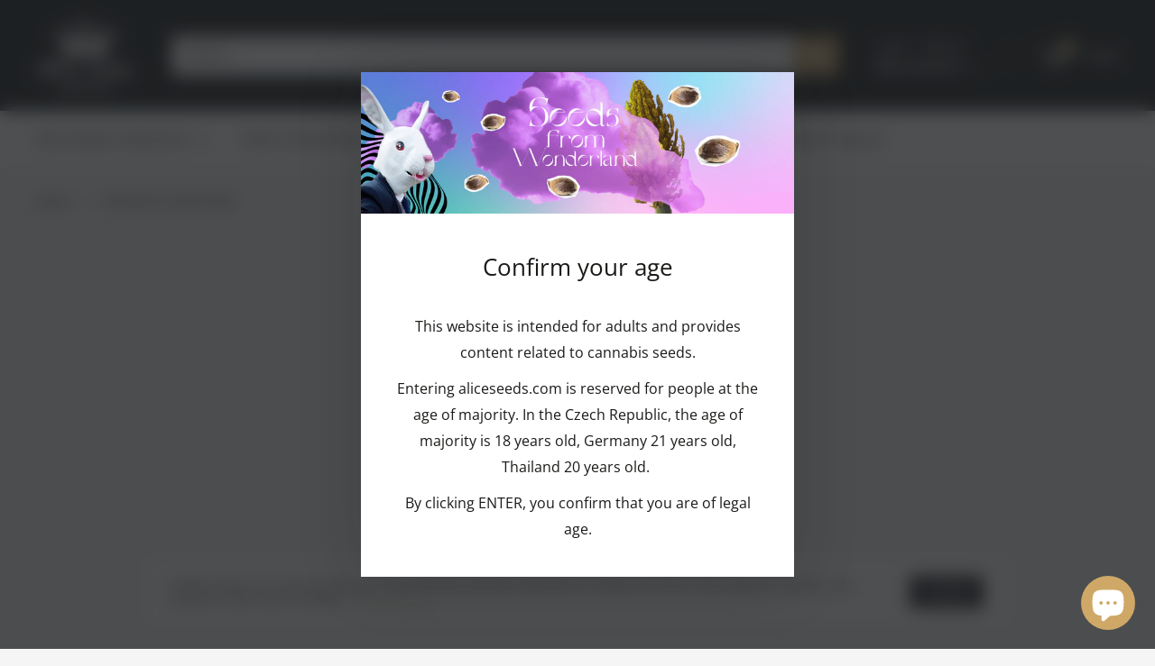

--- FILE ---
content_type: text/javascript
request_url: https://aliceseeds.com/cdn/shop/t/12/assets/custom.js?v=102476495355921946141685088968
body_size: -694
content:
//# sourceMappingURL=/cdn/shop/t/12/assets/custom.js.map?v=102476495355921946141685088968


--- FILE ---
content_type: image/svg+xml
request_url: https://cdn.shopify.com/s/files/1/0695/1524/7883/files/logo-menu_110x@2x.svg?v=1676591677
body_size: 5898
content:
<svg xmlns="http://www.w3.org/2000/svg" viewBox="0 0 133.97 101.33"><defs><style>.cls-1{fill:#fff;}</style></defs><g id="Layer_2" data-name="Layer 2"><g id="Layer_2-2" data-name="Layer 2"><path class="cls-1" d="M25.09,70.85l-.39.86A16.11,16.11,0,0,1,22.27,75L21,76.38a6.52,6.52,0,0,0-.9-.61,17,17,0,0,1-2.27-1.24,1.83,1.83,0,0,1-.51-.92l-1.26-5L14,69.16l1.18,4.62c-.31.4-.55.69-.72.9-.49.38-1.2,1-2.15,1.78a7.32,7.32,0,0,0-1.84,2.3,5.81,5.81,0,0,0-.39,1,2.51,2.51,0,0,0-.71-1.06,4.92,4.92,0,0,0-3.21-.55,12.43,12.43,0,0,0-2.11.32,5,5,0,0,0-3,1.91A1.85,1.85,0,0,0,.61,81.9a1.78,1.78,0,0,0,1,1.07c1.3.7,3.55.64,6.77-.17l1.07-.3a12.16,12.16,0,0,0,2-.74,6.1,6.1,0,0,0,2.43-2,5.3,5.3,0,0,0,.63-1.88h.37a4.4,4.4,0,0,1-.19,1.26,4.84,4.84,0,0,1-1,1.79,10,10,0,0,1-5.52,3.25A9.53,9.53,0,0,1,2.29,84,4.58,4.58,0,0,1,.71,83a2.79,2.79,0,0,1-.6-1.19c-.43-1.68.43-3.35,2.57-5a14.19,14.19,0,0,1,2.14-1.28c.46-.24,1-.47,1.51-.7L7,74.55a.65.65,0,0,0,.34-.27,1.67,1.67,0,0,0,.16-1.35l-1.2-4.72a2,2,0,0,1,.42-1.68,17.75,17.75,0,0,1,3-2.76c-.27.07-.55.13-.83.18a6.14,6.14,0,0,1-3.06-.11,2.89,2.89,0,0,1-2.21-2.07A2.1,2.1,0,0,1,4,59.93a1,1,0,0,0,0,.58.78.78,0,0,0,.63.56A3.05,3.05,0,0,0,6,61l2.15-.55c3.24-.82,5.67-1.06,7.31-.72a5,5,0,0,1,4.08,4l1.79,7a3.25,3.25,0,0,0,.24.57,3.66,3.66,0,0,0,2.07,1.23,9.35,9.35,0,0,0,1-1.81ZM14.71,73.67,12.09,63.34l-1.28.16a1.42,1.42,0,0,0-.55,1.27l1.38,5.44a2,2,0,0,1-.09,1.39,11.2,11.2,0,0,1-3.16,2.7c.58,0,1,0,1.25,0a9.73,9.73,0,0,1,3.41,1.05A6.58,6.58,0,0,0,14.71,73.67Zm.78-7.28-.41-1.63a2.59,2.59,0,0,0-.41-1,2.38,2.38,0,0,0-2.12-.51l.91,3.61Z"/><path class="cls-1" d="M31.74,57.13a1.15,1.15,0,0,1-.33,1,1.9,1.9,0,0,1-1.13.58,1.77,1.77,0,0,1-1.21-.2,1.18,1.18,0,0,1-.62-.84,1.12,1.12,0,0,1,.48-1.09,7.26,7.26,0,0,1,.75-.49,4.17,4.17,0,0,0-.91-.05,1.31,1.31,0,0,0-.63.34,1.89,1.89,0,0,0-.43,1.85l2,12.2c.14.85.78,1.48,1.93,1.9l1-1,.3.18a4.58,4.58,0,0,1-.64.73c-.54.38-1.28,1-2.23,1.74a9.77,9.77,0,0,0-.88,1.1,7.61,7.61,0,0,0-1.09-.57,4.33,4.33,0,0,1-1.92-1.62c-.24.32-.69.84-1.37,1.57l-.29-.18c.45-.49.75-.83.92-1a2.68,2.68,0,0,0,.5-1.17,1.32,1.32,0,0,0,0-.38L24,60.22a3.27,3.27,0,0,1,0-1.37,3.75,3.75,0,0,1,1.55-2,6.45,6.45,0,0,1,2.67-1.07,4,4,0,0,1,2.76.43A1.44,1.44,0,0,1,31.74,57.13Z"/><path class="cls-1" d="M40.37,70.54A3.41,3.41,0,0,1,40,71s-.57.5-1.6,1.38A7.49,7.49,0,0,0,37.14,74a2.87,2.87,0,0,0-.7-.49c-.25-.11-.61-.31-1.08-.57a2.83,2.83,0,0,1-1.18-2.14l-.8-6.43a2.18,2.18,0,0,0-.38-.81,3,3,0,0,0-.88-.57l-1,1-.25-.17a17.17,17.17,0,0,1,2.13-2,8,8,0,0,0,1.76-1.73c.12.11.32.26.59.47.64.45,1,.71,1.08.79a3,3,0,0,1,.78,1l1.17-1.22.25.17c-.08.08-.27.3-.58.66a3.49,3.49,0,0,0-.66,1,2.81,2.81,0,0,0,0,1.15L38,69.55a4,4,0,0,0,.35,1,3.41,3.41,0,0,0,.86.8l.87-1ZM36.74,57.4a1.37,1.37,0,0,1-.45,1.16,2.28,2.28,0,0,1-1.37.63,2.2,2.2,0,0,1-1.46-.28,1.33,1.33,0,0,1-.25-2.21,2.32,2.32,0,0,1,2.8-.35A1.42,1.42,0,0,1,36.74,57.4Z"/><path class="cls-1" d="M49.52,59.08A2.43,2.43,0,0,1,49.21,61a3.5,3.5,0,0,1-2.74,1.75,2.8,2.8,0,0,1-.83-.08,5,5,0,0,1-1.58-.9l.44,5.47a2.54,2.54,0,0,0,.63,1.63,13.69,13.69,0,0,0,2.38,1.52,12.72,12.72,0,0,0,1.88-1.55l.27.18-.51.58a9.89,9.89,0,0,1-1.54,1.14c-.86.57-1.39.93-1.62,1.11a6.2,6.2,0,0,0-1.3,1.38A6.7,6.7,0,0,0,43.15,72a13.2,13.2,0,0,1-1.58-1.28,5.43,5.43,0,0,1-1.07-3.14l-.11-1.32c0-.23,0-.47,0-.71a4.19,4.19,0,0,1,.14-1.14,3.49,3.49,0,0,1,1-1.61,22.28,22.28,0,0,1,2.37-1.62,14.9,14.9,0,0,0,2.83-2.28c.09.35.14.55.14.58a1.22,1.22,0,0,0,.68.66,1.5,1.5,0,0,0,.73.12,1.24,1.24,0,0,0,.83-.37.74.74,0,0,0,.19-.48.43.43,0,0,0-.09-.22Z"/><path class="cls-1" d="M59.34,62a3.51,3.51,0,0,1-.56,1.9,14.65,14.65,0,0,1-4.42,3.9,2.69,2.69,0,0,0,.14.43,5.62,5.62,0,0,0,2.69,2.1,12.21,12.21,0,0,0,1.92-1.39l.27.22c-.41.37-.71.64-.93.8-.62.38-1.52,1-2.72,1.72a16.15,16.15,0,0,0-1.37,1,6.81,6.81,0,0,0-1.06-.69,13.41,13.41,0,0,1-1.72-1.26,4.45,4.45,0,0,1-1.28-3l-.09-2.57a4.44,4.44,0,0,1,.27-1.79A6.11,6.11,0,0,1,52.92,61c.54-.31,1.32-.79,2.34-1.45a16.47,16.47,0,0,0,1.41-1.12,8.7,8.7,0,0,0,.74.69C58.66,60.07,59.31,61,59.34,62Zm-2.71,2.38A4.18,4.18,0,0,0,55,61.53a5,5,0,0,0-.94-.68l.25,6.54.67-.45Q56.72,65.71,56.63,64.33Z"/><path class="cls-1" d="M88.59,68a4.45,4.45,0,0,1-1.34,2.71,8.06,8.06,0,0,1-3.87,2.14,13.84,13.84,0,0,1-4.79.41,9.53,9.53,0,0,1-6.47-2.77l-.86-.94a3.32,3.32,0,0,0-1.07-.75,3.09,3.09,0,0,0-1-.25,2.61,2.61,0,0,0-1.23.2,3.21,3.21,0,0,0-2.23,2.89,2.79,2.79,0,0,0,.14,1.11,3.89,3.89,0,0,0,1.9,2.07,10.67,10.67,0,0,0,3.17,1c.69.12,1.4.22,2.14.28a20,20,0,0,0,4.14,0,9.93,9.93,0,0,0,1.4-.32c.4-.14.81-.3,1.22-.49a5.66,5.66,0,0,0,.76-.45l.28.2c-.3.21-.78.52-1.42.93a11.53,11.53,0,0,1-6.72,1.2q-4.5-.36-6.5-2.85a3.65,3.65,0,0,1-.93-2.68,3.83,3.83,0,0,1,1-2.27,6.81,6.81,0,0,1,2.9-1.81A8.91,8.91,0,0,1,73,67c2.85.23,4.56,1.46,5.15,3.71q.09.42.33,1.2a2.79,2.79,0,0,0,.47.71l.67-8.85a14.16,14.16,0,0,1-3.55.18A6.58,6.58,0,0,1,72,62.45a2.79,2.79,0,0,1-1-2.31,2.64,2.64,0,0,1,.68-1.53c.73-.84,2.16-1.46,4.32-1.85l2.59-.46a13.43,13.43,0,0,0,2.48-.69,4.86,4.86,0,0,0,1.78-1.29,2.93,2.93,0,0,0,1.49,1.86,4.8,4.8,0,0,0,1.6.46,2.69,2.69,0,0,0,2.63-1.22l.31.15a6.29,6.29,0,0,1-.54.7,6.62,6.62,0,0,1-1.17,1,7.26,7.26,0,0,1-4.77,1.38,15.91,15.91,0,0,1-1.9-.38l-.41,5.05A9.48,9.48,0,0,1,83.31,63a7,7,0,0,1,2.25.56,5,5,0,0,1,2.63,2.36A4.11,4.11,0,0,1,88.59,68ZM79.67,63.4l.4-5.32a8.52,8.52,0,0,1-1.86-1.43,2.69,2.69,0,0,0-.68.33,3.89,3.89,0,0,0-1.42,3,3.08,3.08,0,0,0,1.12,2.83,2.8,2.8,0,0,0,1.49.63Zm3.76,5.08A5.86,5.86,0,0,0,82.85,65a3.16,3.16,0,0,0-.82-.93,3.24,3.24,0,0,0-1.09-.53l-.87.13-.72,9.07a1.89,1.89,0,0,0,.77.19,2.3,2.3,0,0,0,1.44-.37,2.06,2.06,0,0,0,.74-.63A6,6,0,0,0,83.43,68.48Z"/><path class="cls-1" d="M99.34,65.45a3.52,3.52,0,0,1-.91,1.76,14.56,14.56,0,0,1-5.09,3,1.86,1.86,0,0,0,.06.45,5.66,5.66,0,0,0,2.24,2.58,12.21,12.21,0,0,0,2.14-1l.22.27a10,10,0,0,1-1,.6l-3,1.17c-.49.2-1,.43-1.53.71a8.21,8.21,0,0,0-.9-.88,13.13,13.13,0,0,1-1.46-1.57,4.43,4.43,0,0,1-.67-3.2l.41-2.54a4.42,4.42,0,0,1,.6-1.71,6.08,6.08,0,0,1,2.85-1.82c.58-.2,1.44-.52,2.57-1a17.76,17.76,0,0,0,1.59-.82,6.83,6.83,0,0,0,.6.81C99,63.48,99.49,64.54,99.34,65.45Zm-3.11,1.82a4.24,4.24,0,0,0-1.09-3.07,6.55,6.55,0,0,0-.79-.85l-1,6.48c.17-.08.42-.19.75-.32C95.39,68.93,96.11,68.18,96.23,67.27Z"/><path class="cls-1" d="M109.13,67.54a3.53,3.53,0,0,1-1,1.72A14.68,14.68,0,0,1,102.9,72a1.62,1.62,0,0,0,0,.45,5.61,5.61,0,0,0,2.1,2.69,12.58,12.58,0,0,0,2.2-.89l.2.28c-.48.26-.84.44-1.08.55q-1,.33-3.06,1a15.13,15.13,0,0,0-1.57.63,7.11,7.11,0,0,0-.86-.93,13.34,13.34,0,0,1-1.37-1.63A4.45,4.45,0,0,1,99,70.91l.54-2.52a4.62,4.62,0,0,1,.69-1.68A6.12,6.12,0,0,1,103.14,65c.59-.17,1.47-.45,2.62-.85a15.54,15.54,0,0,0,1.63-.74,9,9,0,0,0,.56.85A4.16,4.16,0,0,1,109.13,67.54Zm-3.2,1.67a4.23,4.23,0,0,0-.94-3.12,6.24,6.24,0,0,0-.74-.89l-1.34,6.41.76-.28C105,70.82,105.76,70.11,105.93,69.21Z"/><path class="cls-1" d="M119.87,74.68a4.08,4.08,0,0,1-3,2.93c-.67.12-1.65.3-2.94.56a9.06,9.06,0,0,0-2.15.91,6.11,6.11,0,0,0-1.13-1.45,7.83,7.83,0,0,1-.58-.61,4.68,4.68,0,0,1-1.35-4.42l.91-3.27a3.59,3.59,0,0,1,1.46-2,8.21,8.21,0,0,1,3.3-1c-.93-.74-1.55-1.26-1.87-1.58a2.52,2.52,0,0,1-.73-2.64,2.87,2.87,0,0,1,2.68-2.08,4,4,0,0,1,1.08,0l0,.27-.56.06a1,1,0,0,0-.85.74c-.13.45.13.93.78,1.46s1.77,1.43,3.15,2.57a12.11,12.11,0,0,1,1.53,1.59,5.75,5.75,0,0,1,1.24,2.88,5.67,5.67,0,0,1-.17,2Zm-4.81,2.79,1.74-6.28a3.19,3.19,0,0,0,.13-1.08,4.05,4.05,0,0,0-1.28-2.71,5.71,5.71,0,0,0-.83-.68,3.55,3.55,0,0,0-.54,1.09l-1.52,5.48a2.3,2.3,0,0,0,.43,2A21.24,21.24,0,0,0,115.06,77.47Z"/><path class="cls-1" d="M131.73,79.75A2.79,2.79,0,0,1,130,81.66a20,20,0,0,1-3.81.39,12.78,12.78,0,0,0-1.62.16,4.41,4.41,0,0,0-1,.39,4.36,4.36,0,0,0-1.07-1.78,3.2,3.2,0,0,0-1.14-.7,2.75,2.75,0,0,0-2.57.5l-.27-.2a3.59,3.59,0,0,1,.94-.81,5.42,5.42,0,0,1,4.84-.45,4.67,4.67,0,0,1,2.12,1.45l.48.81,1.13-3.19a2.1,2.1,0,0,0,.13-.77c0-.47-.35-.87-1-1.19-1.19.17-1.87.27-2,.28a3.64,3.64,0,0,1-1.45-.19,2.91,2.91,0,0,1-1.14-.7,2.31,2.31,0,0,1-.68-2.61,2.56,2.56,0,0,1,.8-1.1,5.11,5.11,0,0,1,2.75-.9l3.2-.25a10.32,10.32,0,0,0,1.91-.49,6.31,6.31,0,0,0,.12,1,1.8,1.8,0,0,0,1.91,1.07,1.5,1.5,0,0,0,1.13-.87l.4.17a5.26,5.26,0,0,1-1,1.21,4.43,4.43,0,0,1-1.89.74,3.63,3.63,0,0,1-4.2-2.13l-1,2.74a1.47,1.47,0,0,0,0,1.36,2.09,2.09,0,0,0,.43.35c.2,0,.51-.1.93-.16a5.66,5.66,0,0,1,2.62-.06,3.17,3.17,0,0,1,1.63,1.36A2.93,2.93,0,0,1,131.73,79.75Z"/><path class="cls-1" d="M107,17a4.56,4.56,0,0,0-3.8,7.06c-2.81,3.6-12.56,15.19-13.92,4.34-.11-.89,0-6.55,0-9.65h.13a4.58,4.58,0,1,0-2.34-.66c-2.44,5.58-12,24.58-18.76-2.87-.07-.28-.26-2.56-.43-4.78a5.27,5.27,0,1,0-2.7-.19c-.18,2.27-.38,4.68-.45,5-6.65,26.95-16,9.12-18.62,3.19a4.55,4.55,0,1,0-2.35.29c0,3.09.13,8.8,0,9.69-1.31,10.42-10.34.16-13.55-3.87a4.54,4.54,0,1,0-3.43,1.57,4.42,4.42,0,0,0,1.1-.14L37.42,42.1c-.15.2-.3.41-.41.53-.86.91.6,2.36.82,2.47a15.38,15.38,0,0,0,1.49.51c.26.09.86.15,1,.36,1,1.29.71,6.55.71,6.55,3.29-1.38,13.36-2.4,25.39-2.45s22.09,1.07,25.39,2.45c0,0-.32-5.26.7-6.55.17-.21.78-.27,1-.36a14.51,14.51,0,0,0,1.49-.51c.23-.11,1.69-1.56.83-2.47a4.26,4.26,0,0,1-.32-.4l.08,0,9.67-16.52a4.47,4.47,0,0,0,1.72.34,4.55,4.55,0,0,0,0-9.1ZM67,43.31a6,6,0,1,1,6-6A6,6,0,0,1,67,43.31Z"/><path class="cls-1" d="M35.31,88.2a2.18,2.18,0,0,1-.2,1,1.92,1.92,0,0,1-.55.68,2.33,2.33,0,0,1-.8.41,3.61,3.61,0,0,1-1.65.08,4.45,4.45,0,0,1-.53-.14,2.5,2.5,0,0,1-.39-.17,1.43,1.43,0,0,1-.23-.16.54.54,0,0,1-.1-.2,2,2,0,0,1,0-.38V89a.69.69,0,0,1,0-.18.29.29,0,0,1,.06-.1.17.17,0,0,1,.1,0,.43.43,0,0,1,.21.09l.34.19a3.19,3.19,0,0,0,.51.2,2.7,2.7,0,0,0,.68.08,1.53,1.53,0,0,0,.45-.06,1.14,1.14,0,0,0,.35-.17.79.79,0,0,0,.21-.27.91.91,0,0,0,.08-.37.66.66,0,0,0-.13-.4,1.6,1.6,0,0,0-.33-.3,5.09,5.09,0,0,0-.47-.24l-.53-.24a5.61,5.61,0,0,1-.54-.29,2.44,2.44,0,0,1-.46-.39,1.59,1.59,0,0,1-.33-.53,1.82,1.82,0,0,1-.13-.74,2,2,0,0,1,.18-.86,1.8,1.8,0,0,1,.5-.62,1.94,1.94,0,0,1,.73-.37,3.24,3.24,0,0,1,.89-.12,4,4,0,0,1,.49,0,3,3,0,0,1,.45.11,2.77,2.77,0,0,1,.38.14,1.14,1.14,0,0,1,.22.13l.07.09,0,.1a.61.61,0,0,1,0,.15v.49q0,.11,0,.18a.23.23,0,0,1-.05.1.17.17,0,0,1-.1,0,.38.38,0,0,1-.18-.07l-.31-.17a3.58,3.58,0,0,0-.43-.15,1.85,1.85,0,0,0-.54-.08,1.25,1.25,0,0,0-.4.06,1.06,1.06,0,0,0-.28.15.66.66,0,0,0-.17.24.71.71,0,0,0-.05.29.7.7,0,0,0,.12.4,1,1,0,0,0,.33.29,3.57,3.57,0,0,0,.48.25l.54.24a4.74,4.74,0,0,1,.54.29,1.91,1.91,0,0,1,.47.38,1.69,1.69,0,0,1,.33.53A1.75,1.75,0,0,1,35.31,88.2Z"/><path class="cls-1" d="M41.71,89.71a2,2,0,0,1,0,.26.62.62,0,0,1,0,.16.2.2,0,0,1-.07.1l-.08,0H38.06a.38.38,0,0,1-.41-.44v-6a.38.38,0,0,1,.41-.44h3.43a.11.11,0,0,1,.08,0,.13.13,0,0,1,.06.09.61.61,0,0,1,0,.17,1.72,1.72,0,0,1,0,.26,1.69,1.69,0,0,1,0,.25.61.61,0,0,1,0,.17.2.2,0,0,1-.06.09.11.11,0,0,1-.08,0H39v1.68h2.07a.15.15,0,0,1,.09,0,.2.2,0,0,1,.06.09.71.71,0,0,1,0,.17,1.69,1.69,0,0,1,0,.25,1.57,1.57,0,0,1,0,.25.61.61,0,0,1,0,.17.13.13,0,0,1-.06.08.16.16,0,0,1-.09,0H39v1.93h2.47a.11.11,0,0,1,.08,0,.22.22,0,0,1,.07.09.71.71,0,0,1,0,.17A2,2,0,0,1,41.71,89.71Z"/><path class="cls-1" d="M48.22,89.71a2,2,0,0,1,0,.26c0,.06,0,.12,0,.16a.2.2,0,0,1-.07.1l-.09,0H44.57a.41.41,0,0,1-.29-.1.43.43,0,0,1-.12-.34v-6a.43.43,0,0,1,.12-.34.41.41,0,0,1,.29-.1H48a.16.16,0,0,1,.09,0,.17.17,0,0,1,.06.09.61.61,0,0,1,0,.17,1.93,1.93,0,0,1,0,.26,1.85,1.85,0,0,1,0,.25.61.61,0,0,1,0,.17.35.35,0,0,1-.06.09.16.16,0,0,1-.09,0H45.55v1.68h2.07a.11.11,0,0,1,.08,0,.22.22,0,0,1,.07.09.71.71,0,0,1,0,.17,1.85,1.85,0,0,1,0,.25,1.78,1.78,0,0,1,0,.25.61.61,0,0,1,0,.17s0,.07-.07.08a.11.11,0,0,1-.08,0H45.55v1.93H48a.14.14,0,0,1,.09,0,.22.22,0,0,1,.07.09s0,.1,0,.17A2,2,0,0,1,48.22,89.71Z"/><path class="cls-1" d="M56.36,86.73a4.54,4.54,0,0,1-.25,1.61,2.7,2.7,0,0,1-.7,1.09,2.87,2.87,0,0,1-1.12.63,5.62,5.62,0,0,1-1.57.19H51.08a.44.44,0,0,1-.3-.1.42.42,0,0,1-.11-.34v-6a.42.42,0,0,1,.11-.34.44.44,0,0,1,.3-.1h1.76a5,5,0,0,1,1.55.21,2.9,2.9,0,0,1,1.08.64,2.73,2.73,0,0,1,.66,1A4.18,4.18,0,0,1,56.36,86.73Zm-1.44,0a3.26,3.26,0,0,0-.12-.9,1.85,1.85,0,0,0-.36-.73,1.78,1.78,0,0,0-.65-.48,2.7,2.7,0,0,0-1-.17h-.71v4.66h.73a2.69,2.69,0,0,0,1-.15,1.57,1.57,0,0,0,.66-.44,2.05,2.05,0,0,0,.39-.75A3.56,3.56,0,0,0,54.92,86.77Z"/><path class="cls-1" d="M62.78,88.2a2,2,0,0,1-.2,1,2,2,0,0,1-.54.68,2.38,2.38,0,0,1-.81.41,3.53,3.53,0,0,1-1,.14,3.34,3.34,0,0,1-.65-.06,4.17,4.17,0,0,1-.54-.14,2.5,2.5,0,0,1-.39-.17,1.43,1.43,0,0,1-.23-.16.41.41,0,0,1-.09-.2,1.81,1.81,0,0,1,0-.38,2.1,2.1,0,0,1,0-.27.74.74,0,0,1,0-.18.29.29,0,0,1,.06-.1.17.17,0,0,1,.1,0,.43.43,0,0,1,.21.09l.34.19a3.19,3.19,0,0,0,.51.2,2.76,2.76,0,0,0,.68.08,1.65,1.65,0,0,0,.46-.06,1.2,1.2,0,0,0,.34-.17.79.79,0,0,0,.21-.27.91.91,0,0,0,.08-.37.66.66,0,0,0-.13-.4,1.6,1.6,0,0,0-.33-.3,5.09,5.09,0,0,0-.47-.24l-.53-.24c-.18-.09-.36-.18-.54-.29a2.44,2.44,0,0,1-.46-.39,1.59,1.59,0,0,1-.33-.53,2,2,0,0,1-.13-.74,1.84,1.84,0,0,1,.19-.86,1.67,1.67,0,0,1,.49-.62,1.94,1.94,0,0,1,.73-.37,3.24,3.24,0,0,1,.89-.12,4,4,0,0,1,.49,0,3,3,0,0,1,.45.11,2.35,2.35,0,0,1,.38.14,1.14,1.14,0,0,1,.22.13l.07.09,0,.1a.61.61,0,0,1,0,.15v.49l0,.18a.23.23,0,0,1-.05.1.16.16,0,0,1-.09,0,.4.4,0,0,1-.19-.07l-.31-.17a3.58,3.58,0,0,0-.43-.15,1.8,1.8,0,0,0-.54-.08,1.14,1.14,0,0,0-.39.06,1,1,0,0,0-.29.15.81.81,0,0,0-.17.24.93.93,0,0,0,0,.29.7.7,0,0,0,.12.4,1.09,1.09,0,0,0,.34.29,2.92,2.92,0,0,0,.47.25q.27.1.54.24a4.74,4.74,0,0,1,.54.29,1.93,1.93,0,0,1,.81.91A1.94,1.94,0,0,1,62.78,88.2Z"/><path class="cls-1" d="M72.58,84a1.87,1.87,0,0,1,0,.27.61.61,0,0,1,0,.17.26.26,0,0,1-.07.1.11.11,0,0,1-.08,0H70.13v1.84h2.1a.16.16,0,0,1,.09,0,.35.35,0,0,1,.06.09.58.58,0,0,1,.05.17c0,.07,0,.16,0,.26s0,.2,0,.27a.58.58,0,0,1-.05.17.29.29,0,0,1-.06.1.16.16,0,0,1-.09,0h-2.1v2.55a.15.15,0,0,1,0,.1.23.23,0,0,1-.12.08l-.21,0-.34,0-.34,0-.21,0a.36.36,0,0,1-.12-.08.15.15,0,0,1,0-.1V83.84a.38.38,0,0,1,.41-.44h3.23a.11.11,0,0,1,.08,0,.22.22,0,0,1,.07.09.8.8,0,0,1,0,.18A2.13,2.13,0,0,1,72.58,84Z"/><path class="cls-1" d="M80,90.07a.25.25,0,0,1,0,.1.2.2,0,0,1-.1.07,1.19,1.19,0,0,1-.24,0h-.77a.87.87,0,0,1-.21,0,.24.24,0,0,1-.11-.08.28.28,0,0,1,0-.11l-.62-1.53c-.07-.17-.14-.32-.21-.46a1.4,1.4,0,0,0-.24-.33.86.86,0,0,0-.3-.21,1.13,1.13,0,0,0-.39-.07h-.43v2.61a.18.18,0,0,1,0,.1.23.23,0,0,1-.11.07l-.22,0-.33,0-.34,0a.87.87,0,0,1-.21,0,.22.22,0,0,1-.12-.07.17.17,0,0,1,0-.1V83.84a.38.38,0,0,1,.41-.44h2.22l.32,0a2.74,2.74,0,0,1,.75.2,1.71,1.71,0,0,1,.56.37,1.67,1.67,0,0,1,.35.55,2,2,0,0,1,.12.72,2.47,2.47,0,0,1-.08.63,1.58,1.58,0,0,1-.26.5,1.74,1.74,0,0,1-.42.39,2.5,2.5,0,0,1-.57.27,1.08,1.08,0,0,1,.29.18,1.52,1.52,0,0,1,.26.25,3.56,3.56,0,0,1,.22.35c.07.13.14.27.21.43l.57,1.35c.06.14.09.24.11.3A.5.5,0,0,1,80,90.07Zm-1.8-4.65a1.05,1.05,0,0,0-.15-.57.88.88,0,0,0-.51-.33l-.24,0-.37,0h-.62v2H77a1.9,1.9,0,0,0,.51-.07,1.08,1.08,0,0,0,.37-.2.87.87,0,0,0,.23-.31A1.07,1.07,0,0,0,78.15,85.42Z"/><path class="cls-1" d="M88.3,86.75a5,5,0,0,1-.21,1.52,3.3,3.3,0,0,1-.63,1.14,2.63,2.63,0,0,1-1,.72,3.93,3.93,0,0,1-1.43.25,4.15,4.15,0,0,1-1.39-.21,2.53,2.53,0,0,1-1-.64A2.79,2.79,0,0,1,82,88.44a5.6,5.6,0,0,1-.2-1.57,5,5,0,0,1,.21-1.5,3,3,0,0,1,.63-1.13,2.64,2.64,0,0,1,1-.71,3.73,3.73,0,0,1,1.43-.25,4.35,4.35,0,0,1,1.37.2,2.43,2.43,0,0,1,1,.64,2.71,2.71,0,0,1,.6,1.08A5.1,5.1,0,0,1,88.3,86.75Zm-1.46.07a4.88,4.88,0,0,0-.09-1,2.08,2.08,0,0,0-.29-.76,1.35,1.35,0,0,0-.54-.49,2,2,0,0,0-.85-.17,1.74,1.74,0,0,0-.86.2,1.5,1.5,0,0,0-.55.51,2.24,2.24,0,0,0-.3.76,4.39,4.39,0,0,0-.09.91,5.2,5.2,0,0,0,.09,1,2.2,2.2,0,0,0,.28.77,1.38,1.38,0,0,0,.54.48,2,2,0,0,0,.85.17,1.82,1.82,0,0,0,.86-.19,1.55,1.55,0,0,0,.56-.52,2.29,2.29,0,0,0,.3-.77A4.59,4.59,0,0,0,86.84,86.82Z"/><path class="cls-1" d="M98.72,90.06a.17.17,0,0,1,0,.1.19.19,0,0,1-.11.07.77.77,0,0,1-.2,0l-.32,0-.32,0-.2,0a.23.23,0,0,1-.11-.07.17.17,0,0,1,0-.1V84.49h0l-2,5.57a.19.19,0,0,1-.07.11.23.23,0,0,1-.13.07.88.88,0,0,1-.2,0h-.31l-.31,0-.21,0a.4.4,0,0,1-.13-.07.21.21,0,0,1-.06-.1l-1.92-5.57h0v5.57a.17.17,0,0,1,0,.1.19.19,0,0,1-.11.07.88.88,0,0,1-.2,0l-.32,0-.32,0-.2,0a.19.19,0,0,1-.11-.07.17.17,0,0,1,0-.1V84a.61.61,0,0,1,.14-.42.56.56,0,0,1,.39-.14h.91a1.76,1.76,0,0,1,.42,0,1,1,0,0,1,.3.13.75.75,0,0,1,.21.25,1.42,1.42,0,0,1,.15.37l1.48,4.08h0l1.54-4.07a1.67,1.67,0,0,1,.15-.38,1,1,0,0,1,.19-.25.71.71,0,0,1,.26-.13,1.18,1.18,0,0,1,.34,0h.94a.66.66,0,0,1,.25,0,.44.44,0,0,1,.16.1.4.4,0,0,1,.1.18.61.61,0,0,1,0,.24Z"/><path class="cls-1" d="M33.41,100.85a.51.51,0,0,1-.09.21.3.3,0,0,1-.17.11,1,1,0,0,1-.28.06h-.93a.91.91,0,0,1-.29-.06.31.31,0,0,1-.16-.11.73.73,0,0,1-.07-.21l-1.1-4.34h0l-1,4.34a.47.47,0,0,1-.07.2.31.31,0,0,1-.15.12.9.9,0,0,1-.28.06h-1a1,1,0,0,1-.29-.06.25.25,0,0,1-.15-.11.71.71,0,0,1-.08-.21l-1.56-6a1.33,1.33,0,0,1-.05-.3.15.15,0,0,1,.06-.16.35.35,0,0,1,.22-.08h.81a.57.57,0,0,1,.22,0,.16.16,0,0,1,.1.08.53.53,0,0,1,0,.16l1.21,5.25h0l1.25-5.22a1.38,1.38,0,0,1,.06-.16.27.27,0,0,1,.11-.1,1,1,0,0,1,.23,0h.79a.66.66,0,0,1,.23,0,.23.23,0,0,1,.12.1.91.91,0,0,1,.06.16l1.29,5.22h0l1.2-5.24a.58.58,0,0,1,.05-.14s0-.07.1-.1a.71.71,0,0,1,.21,0h.75a.33.33,0,0,1,.19.08.25.25,0,0,1,0,.17c0,.07,0,.18-.06.31Z"/><path class="cls-1" d="M43.27,97.7a5.15,5.15,0,0,1-.21,1.53,3,3,0,0,1-.63,1.14,2.72,2.72,0,0,1-1,.71,3.67,3.67,0,0,1-1.42.25,4.21,4.21,0,0,1-1.4-.21,2.33,2.33,0,0,1-1-.64,2.62,2.62,0,0,1-.6-1.09,5.55,5.55,0,0,1-.2-1.57A4.92,4.92,0,0,1,37,96.33a3,3,0,0,1,.63-1.13,2.86,2.86,0,0,1,1-.72,3.73,3.73,0,0,1,1.43-.25,4.17,4.17,0,0,1,1.38.21,2.48,2.48,0,0,1,1,.63,2.82,2.82,0,0,1,.61,1.09A5.38,5.38,0,0,1,43.27,97.7Zm-1.46.08a5.06,5.06,0,0,0-.09-1,1.93,1.93,0,0,0-.29-.75,1.28,1.28,0,0,0-.54-.49,1.79,1.79,0,0,0-.85-.17,1.7,1.7,0,0,0-.85.19,1.55,1.55,0,0,0-.56.52,2.11,2.11,0,0,0-.3.75,4.46,4.46,0,0,0-.09.91,5.05,5.05,0,0,0,.09,1,2.13,2.13,0,0,0,.28.77,1.38,1.38,0,0,0,.54.48,1.86,1.86,0,0,0,.86.17,1.74,1.74,0,0,0,.86-.19,1.61,1.61,0,0,0,.55-.52,2.24,2.24,0,0,0,.3-.76A4.73,4.73,0,0,0,41.81,97.78Z"/><path class="cls-1" d="M51.36,100.72a.54.54,0,0,1,0,.22.36.36,0,0,1-.11.16.46.46,0,0,1-.17.09.64.64,0,0,1-.2,0h-.59a1,1,0,0,1-.32,0,.6.6,0,0,1-.25-.13,1.23,1.23,0,0,1-.22-.27,4.8,4.8,0,0,1-.24-.43l-1.7-3.21c-.1-.19-.21-.39-.31-.61s-.19-.44-.27-.65h0l0,.76c0,.26,0,.52,0,.79V101a.17.17,0,0,1,0,.1.2.2,0,0,1-.1.07l-.19,0-.32,0-.3,0a.61.61,0,0,1-.19,0,.2.2,0,0,1-.1-.07.17.17,0,0,1,0-.1V94.85a.45.45,0,0,1,.15-.37.52.52,0,0,1,.36-.13H47a1.09,1.09,0,0,1,.34,0,.71.71,0,0,1,.25.11.86.86,0,0,1,.2.22,2.17,2.17,0,0,1,.2.35l1.33,2.5.23.45.22.44c.08.15.14.29.21.43s.13.29.2.43h0c0-.25,0-.51,0-.78s0-.52,0-.76V94.56a.17.17,0,0,1,0-.1.35.35,0,0,1,.11-.07.49.49,0,0,1,.19,0l.32,0,.3,0a.49.49,0,0,1,.19,0,.35.35,0,0,1,.09.07.17.17,0,0,1,0,.1Z"/><path class="cls-1" d="M59.8,97.68a4.5,4.5,0,0,1-.25,1.61,2.72,2.72,0,0,1-.71,1.1,2.78,2.78,0,0,1-1.12.62,5.55,5.55,0,0,1-1.57.2H54.52a.44.44,0,0,1-.3-.11.4.4,0,0,1-.12-.33v-6a.42.42,0,0,1,.12-.33.44.44,0,0,1,.3-.11h1.75a5,5,0,0,1,1.56.22,2.83,2.83,0,0,1,1.08.63,2.73,2.73,0,0,1,.66,1A4.26,4.26,0,0,1,59.8,97.68Zm-1.44,0a3.28,3.28,0,0,0-.12-.91,1.75,1.75,0,0,0-.36-.72,1.65,1.65,0,0,0-.65-.48,2.5,2.5,0,0,0-1-.18h-.71v4.67h.73a2.69,2.69,0,0,0,1-.15,1.69,1.69,0,0,0,.66-.45,2.09,2.09,0,0,0,.39-.74A4,4,0,0,0,58.36,97.73Z"/><path class="cls-1" d="M66.26,100.66c0,.11,0,.19,0,.26s0,.12,0,.17a.22.22,0,0,1-.07.09.16.16,0,0,1-.09,0H62.61a.44.44,0,0,1-.3-.11.44.44,0,0,1-.11-.33v-6a.45.45,0,0,1,.11-.33.44.44,0,0,1,.3-.11H66a.16.16,0,0,1,.09,0l.06.09a.71.71,0,0,1,0,.17,3.39,3.39,0,0,1,0,.52.53.53,0,0,1,0,.16.44.44,0,0,1-.06.1.15.15,0,0,1-.09,0H63.58v1.68h2.08a.11.11,0,0,1,.08,0,.22.22,0,0,1,.07.09.53.53,0,0,1,0,.16,3.26,3.26,0,0,1,0,.51.53.53,0,0,1,0,.16.22.22,0,0,1-.07.09l-.08,0H63.58v1.94h2.47a.16.16,0,0,1,.09,0,.22.22,0,0,1,.07.09,1.46,1.46,0,0,1,0,.17C66.25,100.48,66.26,100.56,66.26,100.66Z"/><path class="cls-1" d="M73.79,101a.3.3,0,0,1,0,.1.19.19,0,0,1-.1.06l-.24,0h-.77a.87.87,0,0,1-.21,0,.23.23,0,0,1-.11-.07.37.37,0,0,1,0-.11l-.61-1.53c-.08-.18-.15-.33-.22-.46a1.28,1.28,0,0,0-.24-.34.75.75,0,0,0-.3-.2.94.94,0,0,0-.39-.07H70.1V101a.12.12,0,0,1,0,.09.23.23,0,0,1-.11.07l-.21,0-.34,0-.34,0a.87.87,0,0,1-.21,0,.27.27,0,0,1-.12-.07.16.16,0,0,1,0-.09V94.79a.42.42,0,0,1,.12-.33.44.44,0,0,1,.3-.11h2.22l.31,0a3.16,3.16,0,0,1,.75.2A1.73,1.73,0,0,1,73,95a1.53,1.53,0,0,1,.35.54,2,2,0,0,1,.12.72,2.47,2.47,0,0,1-.08.63,1.75,1.75,0,0,1-.26.51,1.54,1.54,0,0,1-.42.38,2.15,2.15,0,0,1-.57.27,1.41,1.41,0,0,1,.29.18,1.6,1.6,0,0,1,.26.26,2.22,2.22,0,0,1,.22.34c.07.13.14.28.21.44l.58,1.35c0,.13.08.23.1.29A.49.49,0,0,1,73.79,101ZM72,96.38a1,1,0,0,0-.15-.57.8.8,0,0,0-.5-.33l-.25,0h-1v1.94h.71a1.68,1.68,0,0,0,.52-.07,1.1,1.1,0,0,0,.37-.2.84.84,0,0,0,.22-.31A1.05,1.05,0,0,0,72,96.38Z"/><path class="cls-1" d="M79.81,100.63a1.84,1.84,0,0,1,0,.26.6.6,0,0,1,0,.18.23.23,0,0,1-.06.11.17.17,0,0,1-.1,0H76.45a.44.44,0,0,1-.29-.11.4.4,0,0,1-.12-.33V94.54a.16.16,0,0,1,0-.09.27.27,0,0,1,.12-.07.87.87,0,0,1,.21,0l.34,0,.34,0a.87.87,0,0,1,.21,0,.23.23,0,0,1,.11.07.12.12,0,0,1,0,.09v5.52h2.15a.17.17,0,0,1,.1,0,.2.2,0,0,1,.06.09.8.8,0,0,1,0,.18A1.87,1.87,0,0,1,79.81,100.63Z"/><path class="cls-1" d="M87.82,100.69a2.32,2.32,0,0,1,.08.3.19.19,0,0,1-.05.17.35.35,0,0,1-.2.07h-.83a.67.67,0,0,1-.23,0,.18.18,0,0,1-.11-.07.36.36,0,0,1-.06-.11L86,99.65H83.39L83,101a.33.33,0,0,1,0,.12.24.24,0,0,1-.11.08,1,1,0,0,1-.22,0H82.2l-.38,0a.28.28,0,0,1-.19-.07.19.19,0,0,1,0-.17,1.7,1.7,0,0,1,.08-.3l2.12-6.08a.52.52,0,0,1,.07-.15.24.24,0,0,1,.13-.08.89.89,0,0,1,.26,0h.93a1,1,0,0,1,.29,0,.35.35,0,0,1,.15.08.6.6,0,0,1,.08.16Zm-3.15-5h0l-1,2.92h1.94Z"/><path class="cls-1" d="M95.68,100.72a.54.54,0,0,1,0,.22.64.64,0,0,1-.11.16.56.56,0,0,1-.17.09.69.69,0,0,1-.2,0h-.6a1,1,0,0,1-.32,0,.56.56,0,0,1-.24-.13,1.23,1.23,0,0,1-.22-.27,4.8,4.8,0,0,1-.24-.43l-1.71-3.21c-.1-.19-.2-.39-.3-.61s-.19-.44-.28-.65h0c0,.26,0,.51,0,.76s0,.52,0,.79V101a.17.17,0,0,1,0,.1.26.26,0,0,1-.1.07.88.88,0,0,1-.2,0l-.31,0-.31,0-.19,0s-.08,0-.09-.07a.17.17,0,0,1,0-.1V94.85a.45.45,0,0,1,.15-.37.48.48,0,0,1,.35-.13h.75a1.13,1.13,0,0,1,.34,0,.8.8,0,0,1,.25.11.86.86,0,0,1,.2.22,3.34,3.34,0,0,1,.2.35l1.33,2.5.23.45c.08.15.15.29.22.44l.21.43.19.43h0q0-.37,0-.78v-4a.17.17,0,0,1,0-.1l.1-.07a.54.54,0,0,1,.2,0l.31,0,.31,0a.4.4,0,0,1,.18,0,.29.29,0,0,1,.1.07.3.3,0,0,1,0,.1Z"/><path class="cls-1" d="M104.13,97.68a4.73,4.73,0,0,1-.25,1.61,2.72,2.72,0,0,1-.71,1.1,2.78,2.78,0,0,1-1.12.62,5.55,5.55,0,0,1-1.57.2H98.84a.44.44,0,0,1-.29-.11.4.4,0,0,1-.12-.33v-6a.42.42,0,0,1,.12-.33.44.44,0,0,1,.29-.11h1.76a5.05,5.05,0,0,1,1.56.22,2.79,2.79,0,0,1,1.07.63,2.75,2.75,0,0,1,.67,1A4.26,4.26,0,0,1,104.13,97.68Zm-1.45,0a3.29,3.29,0,0,0-.11-.91,1.88,1.88,0,0,0-.36-.72,1.65,1.65,0,0,0-.65-.48,2.52,2.52,0,0,0-1-.18h-.7v4.67h.73a2.69,2.69,0,0,0,1-.15,1.59,1.59,0,0,0,.65-.45,1.81,1.81,0,0,0,.39-.74A3.65,3.65,0,0,0,102.68,97.73Z"/></g></g></svg>

--- FILE ---
content_type: text/javascript
request_url: https://aliceseeds.com/cdn/shop/t/12/assets/age-verifier.js?v=81156148527738094681685088968
body_size: -9
content:
class AgeVerifier extends HTMLElement{constructor(){super(),this.cookieName="age-verifier",this.classes={bodyClass:"promo-popup--open",activeClass:"is-active",closingClass:"is-closing",showImage:"show-image",blurImage:"promo-popup--blur"},this.blurImage=this.dataset.blurImage==="true",this.popup=this.querySelector(".promo-popup"),(!this.getCookie(this.cookieName)||this.dataset.testMode==="true")&&this.init();const button=this.querySelector("button");button&&button.addEventListener("click",this.close.bind(this))}connectedCallback(){Shopify.designMode&&(this.onShopifySectionLoad=this.onSectionLoad.bind(this),this.onShopifySectionSelect=this.onSectionSelect.bind(this),this.onShopifySectionDeselect=this.onSectionDeselect.bind(this),document.addEventListener("shopify:section:load",this.onShopifySectionLoad),document.addEventListener("shopify:section:select",this.onShopifySectionSelect),document.addEventListener("shopify:section:deselect",this.onShopifySectionDeselect))}disconnectedCallback(){Shopify.designMode&&(document.removeEventListener("shopify:section:load",this.onShopifySectionLoad),document.removeEventListener("shopify:section:select",this.onShopifySectionSelect),document.removeEventListener("shopify:section:deselect",this.onShopifySectionDeselect),document.body.classList.remove(this.classes.bodyClass),this.blurImage&&document.body.classList.remove(this.classes.blurImage))}onSectionLoad(event){filterShopifyEvent(event,this,()=>this.open.bind(this))}onSectionSelect(event){filterShopifyEvent(event,this,this.open.bind(this))}onSectionDeselect(event){filterShopifyEvent(event,this,this.close.bind(this))}init(){Shopify&&Shopify.designMode||this.open()}open(){document.body.classList.remove(this.classes.bodyClass),this.blurImage&&document.body.classList.remove(this.classes.blurImage),this.popup.classList.add(this.classes.activeClass),setTimeout(()=>{this.popup.classList.add(this.classes.showImage)},600),this.popup.dataset.position==="center"&&(setScrollbarWidth(),document.body.classList.add(this.classes.bodyClass),this.blurImage&&document.body.classList.add(this.classes.blurImage))}close(){if(this.popup.classList.add(this.classes.closingClass),this.blurImage&&document.body.classList.remove(this.classes.blurImage),setTimeout(()=>{this.popup.classList.remove(this.classes.activeClass),this.popup.classList.remove(this.classes.closingClass),this.popup.classList.remove(this.classes.showImage),this.popup.dataset.position==="center"&&document.body.classList.remove(this.classes.bodyClass)},500),this.dataset.testMode==="true"){this.removeCookie(this.cookieName);return}this.setCookie(this.cookieName,this.dataset.expiry)}getCookie(name){const match=document.cookie.match(`(^|;)\\s*${name}\\s*=\\s*([^;]+)`);return match?match[2]:null}setCookie(name,expiry){document.cookie=`${name}=true; max-age=${expiry*24*60*60}; path=/`}removeCookie(name){document.cookie=`${name}=; max-age=0`}}customElements.define("age-verifier",AgeVerifier);
//# sourceMappingURL=/cdn/shop/t/12/assets/age-verifier.js.map?v=81156148527738094681685088968


--- FILE ---
content_type: image/svg+xml
request_url: https://aliceseeds.com/cdn/shop/files/logo-menu_110x@2x.svg?v=1676591677
body_size: 5740
content:
<svg xmlns="http://www.w3.org/2000/svg" viewBox="0 0 133.97 101.33"><defs><style>.cls-1{fill:#fff;}</style></defs><g id="Layer_2" data-name="Layer 2"><g id="Layer_2-2" data-name="Layer 2"><path class="cls-1" d="M25.09,70.85l-.39.86A16.11,16.11,0,0,1,22.27,75L21,76.38a6.52,6.52,0,0,0-.9-.61,17,17,0,0,1-2.27-1.24,1.83,1.83,0,0,1-.51-.92l-1.26-5L14,69.16l1.18,4.62c-.31.4-.55.69-.72.9-.49.38-1.2,1-2.15,1.78a7.32,7.32,0,0,0-1.84,2.3,5.81,5.81,0,0,0-.39,1,2.51,2.51,0,0,0-.71-1.06,4.92,4.92,0,0,0-3.21-.55,12.43,12.43,0,0,0-2.11.32,5,5,0,0,0-3,1.91A1.85,1.85,0,0,0,.61,81.9a1.78,1.78,0,0,0,1,1.07c1.3.7,3.55.64,6.77-.17l1.07-.3a12.16,12.16,0,0,0,2-.74,6.1,6.1,0,0,0,2.43-2,5.3,5.3,0,0,0,.63-1.88h.37a4.4,4.4,0,0,1-.19,1.26,4.84,4.84,0,0,1-1,1.79,10,10,0,0,1-5.52,3.25A9.53,9.53,0,0,1,2.29,84,4.58,4.58,0,0,1,.71,83a2.79,2.79,0,0,1-.6-1.19c-.43-1.68.43-3.35,2.57-5a14.19,14.19,0,0,1,2.14-1.28c.46-.24,1-.47,1.51-.7L7,74.55a.65.65,0,0,0,.34-.27,1.67,1.67,0,0,0,.16-1.35l-1.2-4.72a2,2,0,0,1,.42-1.68,17.75,17.75,0,0,1,3-2.76c-.27.07-.55.13-.83.18a6.14,6.14,0,0,1-3.06-.11,2.89,2.89,0,0,1-2.21-2.07A2.1,2.1,0,0,1,4,59.93a1,1,0,0,0,0,.58.78.78,0,0,0,.63.56A3.05,3.05,0,0,0,6,61l2.15-.55c3.24-.82,5.67-1.06,7.31-.72a5,5,0,0,1,4.08,4l1.79,7a3.25,3.25,0,0,0,.24.57,3.66,3.66,0,0,0,2.07,1.23,9.35,9.35,0,0,0,1-1.81ZM14.71,73.67,12.09,63.34l-1.28.16a1.42,1.42,0,0,0-.55,1.27l1.38,5.44a2,2,0,0,1-.09,1.39,11.2,11.2,0,0,1-3.16,2.7c.58,0,1,0,1.25,0a9.73,9.73,0,0,1,3.41,1.05A6.58,6.58,0,0,0,14.71,73.67Zm.78-7.28-.41-1.63a2.59,2.59,0,0,0-.41-1,2.38,2.38,0,0,0-2.12-.51l.91,3.61Z"/><path class="cls-1" d="M31.74,57.13a1.15,1.15,0,0,1-.33,1,1.9,1.9,0,0,1-1.13.58,1.77,1.77,0,0,1-1.21-.2,1.18,1.18,0,0,1-.62-.84,1.12,1.12,0,0,1,.48-1.09,7.26,7.26,0,0,1,.75-.49,4.17,4.17,0,0,0-.91-.05,1.31,1.31,0,0,0-.63.34,1.89,1.89,0,0,0-.43,1.85l2,12.2c.14.85.78,1.48,1.93,1.9l1-1,.3.18a4.58,4.58,0,0,1-.64.73c-.54.38-1.28,1-2.23,1.74a9.77,9.77,0,0,0-.88,1.1,7.61,7.61,0,0,0-1.09-.57,4.33,4.33,0,0,1-1.92-1.62c-.24.32-.69.84-1.37,1.57l-.29-.18c.45-.49.75-.83.92-1a2.68,2.68,0,0,0,.5-1.17,1.32,1.32,0,0,0,0-.38L24,60.22a3.27,3.27,0,0,1,0-1.37,3.75,3.75,0,0,1,1.55-2,6.45,6.45,0,0,1,2.67-1.07,4,4,0,0,1,2.76.43A1.44,1.44,0,0,1,31.74,57.13Z"/><path class="cls-1" d="M40.37,70.54A3.41,3.41,0,0,1,40,71s-.57.5-1.6,1.38A7.49,7.49,0,0,0,37.14,74a2.87,2.87,0,0,0-.7-.49c-.25-.11-.61-.31-1.08-.57a2.83,2.83,0,0,1-1.18-2.14l-.8-6.43a2.18,2.18,0,0,0-.38-.81,3,3,0,0,0-.88-.57l-1,1-.25-.17a17.17,17.17,0,0,1,2.13-2,8,8,0,0,0,1.76-1.73c.12.11.32.26.59.47.64.45,1,.71,1.08.79a3,3,0,0,1,.78,1l1.17-1.22.25.17c-.08.08-.27.3-.58.66a3.49,3.49,0,0,0-.66,1,2.81,2.81,0,0,0,0,1.15L38,69.55a4,4,0,0,0,.35,1,3.41,3.41,0,0,0,.86.8l.87-1ZM36.74,57.4a1.37,1.37,0,0,1-.45,1.16,2.28,2.28,0,0,1-1.37.63,2.2,2.2,0,0,1-1.46-.28,1.33,1.33,0,0,1-.25-2.21,2.32,2.32,0,0,1,2.8-.35A1.42,1.42,0,0,1,36.74,57.4Z"/><path class="cls-1" d="M49.52,59.08A2.43,2.43,0,0,1,49.21,61a3.5,3.5,0,0,1-2.74,1.75,2.8,2.8,0,0,1-.83-.08,5,5,0,0,1-1.58-.9l.44,5.47a2.54,2.54,0,0,0,.63,1.63,13.69,13.69,0,0,0,2.38,1.52,12.72,12.72,0,0,0,1.88-1.55l.27.18-.51.58a9.89,9.89,0,0,1-1.54,1.14c-.86.57-1.39.93-1.62,1.11a6.2,6.2,0,0,0-1.3,1.38A6.7,6.7,0,0,0,43.15,72a13.2,13.2,0,0,1-1.58-1.28,5.43,5.43,0,0,1-1.07-3.14l-.11-1.32c0-.23,0-.47,0-.71a4.19,4.19,0,0,1,.14-1.14,3.49,3.49,0,0,1,1-1.61,22.28,22.28,0,0,1,2.37-1.62,14.9,14.9,0,0,0,2.83-2.28c.09.35.14.55.14.58a1.22,1.22,0,0,0,.68.66,1.5,1.5,0,0,0,.73.12,1.24,1.24,0,0,0,.83-.37.74.74,0,0,0,.19-.48.43.43,0,0,0-.09-.22Z"/><path class="cls-1" d="M59.34,62a3.51,3.51,0,0,1-.56,1.9,14.65,14.65,0,0,1-4.42,3.9,2.69,2.69,0,0,0,.14.43,5.62,5.62,0,0,0,2.69,2.1,12.21,12.21,0,0,0,1.92-1.39l.27.22c-.41.37-.71.64-.93.8-.62.38-1.52,1-2.72,1.72a16.15,16.15,0,0,0-1.37,1,6.81,6.81,0,0,0-1.06-.69,13.41,13.41,0,0,1-1.72-1.26,4.45,4.45,0,0,1-1.28-3l-.09-2.57a4.44,4.44,0,0,1,.27-1.79A6.11,6.11,0,0,1,52.92,61c.54-.31,1.32-.79,2.34-1.45a16.47,16.47,0,0,0,1.41-1.12,8.7,8.7,0,0,0,.74.69C58.66,60.07,59.31,61,59.34,62Zm-2.71,2.38A4.18,4.18,0,0,0,55,61.53a5,5,0,0,0-.94-.68l.25,6.54.67-.45Q56.72,65.71,56.63,64.33Z"/><path class="cls-1" d="M88.59,68a4.45,4.45,0,0,1-1.34,2.71,8.06,8.06,0,0,1-3.87,2.14,13.84,13.84,0,0,1-4.79.41,9.53,9.53,0,0,1-6.47-2.77l-.86-.94a3.32,3.32,0,0,0-1.07-.75,3.09,3.09,0,0,0-1-.25,2.61,2.61,0,0,0-1.23.2,3.21,3.21,0,0,0-2.23,2.89,2.79,2.79,0,0,0,.14,1.11,3.89,3.89,0,0,0,1.9,2.07,10.67,10.67,0,0,0,3.17,1c.69.12,1.4.22,2.14.28a20,20,0,0,0,4.14,0,9.93,9.93,0,0,0,1.4-.32c.4-.14.81-.3,1.22-.49a5.66,5.66,0,0,0,.76-.45l.28.2c-.3.21-.78.52-1.42.93a11.53,11.53,0,0,1-6.72,1.2q-4.5-.36-6.5-2.85a3.65,3.65,0,0,1-.93-2.68,3.83,3.83,0,0,1,1-2.27,6.81,6.81,0,0,1,2.9-1.81A8.91,8.91,0,0,1,73,67c2.85.23,4.56,1.46,5.15,3.71q.09.42.33,1.2a2.79,2.79,0,0,0,.47.71l.67-8.85a14.16,14.16,0,0,1-3.55.18A6.58,6.58,0,0,1,72,62.45a2.79,2.79,0,0,1-1-2.31,2.64,2.64,0,0,1,.68-1.53c.73-.84,2.16-1.46,4.32-1.85l2.59-.46a13.43,13.43,0,0,0,2.48-.69,4.86,4.86,0,0,0,1.78-1.29,2.93,2.93,0,0,0,1.49,1.86,4.8,4.8,0,0,0,1.6.46,2.69,2.69,0,0,0,2.63-1.22l.31.15a6.29,6.29,0,0,1-.54.7,6.62,6.62,0,0,1-1.17,1,7.26,7.26,0,0,1-4.77,1.38,15.91,15.91,0,0,1-1.9-.38l-.41,5.05A9.48,9.48,0,0,1,83.31,63a7,7,0,0,1,2.25.56,5,5,0,0,1,2.63,2.36A4.11,4.11,0,0,1,88.59,68ZM79.67,63.4l.4-5.32a8.52,8.52,0,0,1-1.86-1.43,2.69,2.69,0,0,0-.68.33,3.89,3.89,0,0,0-1.42,3,3.08,3.08,0,0,0,1.12,2.83,2.8,2.8,0,0,0,1.49.63Zm3.76,5.08A5.86,5.86,0,0,0,82.85,65a3.16,3.16,0,0,0-.82-.93,3.24,3.24,0,0,0-1.09-.53l-.87.13-.72,9.07a1.89,1.89,0,0,0,.77.19,2.3,2.3,0,0,0,1.44-.37,2.06,2.06,0,0,0,.74-.63A6,6,0,0,0,83.43,68.48Z"/><path class="cls-1" d="M99.34,65.45a3.52,3.52,0,0,1-.91,1.76,14.56,14.56,0,0,1-5.09,3,1.86,1.86,0,0,0,.06.45,5.66,5.66,0,0,0,2.24,2.58,12.21,12.21,0,0,0,2.14-1l.22.27a10,10,0,0,1-1,.6l-3,1.17c-.49.2-1,.43-1.53.71a8.21,8.21,0,0,0-.9-.88,13.13,13.13,0,0,1-1.46-1.57,4.43,4.43,0,0,1-.67-3.2l.41-2.54a4.42,4.42,0,0,1,.6-1.71,6.08,6.08,0,0,1,2.85-1.82c.58-.2,1.44-.52,2.57-1a17.76,17.76,0,0,0,1.59-.82,6.83,6.83,0,0,0,.6.81C99,63.48,99.49,64.54,99.34,65.45Zm-3.11,1.82a4.24,4.24,0,0,0-1.09-3.07,6.55,6.55,0,0,0-.79-.85l-1,6.48c.17-.08.42-.19.75-.32C95.39,68.93,96.11,68.18,96.23,67.27Z"/><path class="cls-1" d="M109.13,67.54a3.53,3.53,0,0,1-1,1.72A14.68,14.68,0,0,1,102.9,72a1.62,1.62,0,0,0,0,.45,5.61,5.61,0,0,0,2.1,2.69,12.58,12.58,0,0,0,2.2-.89l.2.28c-.48.26-.84.44-1.08.55q-1,.33-3.06,1a15.13,15.13,0,0,0-1.57.63,7.11,7.11,0,0,0-.86-.93,13.34,13.34,0,0,1-1.37-1.63A4.45,4.45,0,0,1,99,70.91l.54-2.52a4.62,4.62,0,0,1,.69-1.68A6.12,6.12,0,0,1,103.14,65c.59-.17,1.47-.45,2.62-.85a15.54,15.54,0,0,0,1.63-.74,9,9,0,0,0,.56.85A4.16,4.16,0,0,1,109.13,67.54Zm-3.2,1.67a4.23,4.23,0,0,0-.94-3.12,6.24,6.24,0,0,0-.74-.89l-1.34,6.41.76-.28C105,70.82,105.76,70.11,105.93,69.21Z"/><path class="cls-1" d="M119.87,74.68a4.08,4.08,0,0,1-3,2.93c-.67.12-1.65.3-2.94.56a9.06,9.06,0,0,0-2.15.91,6.11,6.11,0,0,0-1.13-1.45,7.83,7.83,0,0,1-.58-.61,4.68,4.68,0,0,1-1.35-4.42l.91-3.27a3.59,3.59,0,0,1,1.46-2,8.21,8.21,0,0,1,3.3-1c-.93-.74-1.55-1.26-1.87-1.58a2.52,2.52,0,0,1-.73-2.64,2.87,2.87,0,0,1,2.68-2.08,4,4,0,0,1,1.08,0l0,.27-.56.06a1,1,0,0,0-.85.74c-.13.45.13.93.78,1.46s1.77,1.43,3.15,2.57a12.11,12.11,0,0,1,1.53,1.59,5.75,5.75,0,0,1,1.24,2.88,5.67,5.67,0,0,1-.17,2Zm-4.81,2.79,1.74-6.28a3.19,3.19,0,0,0,.13-1.08,4.05,4.05,0,0,0-1.28-2.71,5.71,5.71,0,0,0-.83-.68,3.55,3.55,0,0,0-.54,1.09l-1.52,5.48a2.3,2.3,0,0,0,.43,2A21.24,21.24,0,0,0,115.06,77.47Z"/><path class="cls-1" d="M131.73,79.75A2.79,2.79,0,0,1,130,81.66a20,20,0,0,1-3.81.39,12.78,12.78,0,0,0-1.62.16,4.41,4.41,0,0,0-1,.39,4.36,4.36,0,0,0-1.07-1.78,3.2,3.2,0,0,0-1.14-.7,2.75,2.75,0,0,0-2.57.5l-.27-.2a3.59,3.59,0,0,1,.94-.81,5.42,5.42,0,0,1,4.84-.45,4.67,4.67,0,0,1,2.12,1.45l.48.81,1.13-3.19a2.1,2.1,0,0,0,.13-.77c0-.47-.35-.87-1-1.19-1.19.17-1.87.27-2,.28a3.64,3.64,0,0,1-1.45-.19,2.91,2.91,0,0,1-1.14-.7,2.31,2.31,0,0,1-.68-2.61,2.56,2.56,0,0,1,.8-1.1,5.11,5.11,0,0,1,2.75-.9l3.2-.25a10.32,10.32,0,0,0,1.91-.49,6.31,6.31,0,0,0,.12,1,1.8,1.8,0,0,0,1.91,1.07,1.5,1.5,0,0,0,1.13-.87l.4.17a5.26,5.26,0,0,1-1,1.21,4.43,4.43,0,0,1-1.89.74,3.63,3.63,0,0,1-4.2-2.13l-1,2.74a1.47,1.47,0,0,0,0,1.36,2.09,2.09,0,0,0,.43.35c.2,0,.51-.1.93-.16a5.66,5.66,0,0,1,2.62-.06,3.17,3.17,0,0,1,1.63,1.36A2.93,2.93,0,0,1,131.73,79.75Z"/><path class="cls-1" d="M107,17a4.56,4.56,0,0,0-3.8,7.06c-2.81,3.6-12.56,15.19-13.92,4.34-.11-.89,0-6.55,0-9.65h.13a4.58,4.58,0,1,0-2.34-.66c-2.44,5.58-12,24.58-18.76-2.87-.07-.28-.26-2.56-.43-4.78a5.27,5.27,0,1,0-2.7-.19c-.18,2.27-.38,4.68-.45,5-6.65,26.95-16,9.12-18.62,3.19a4.55,4.55,0,1,0-2.35.29c0,3.09.13,8.8,0,9.69-1.31,10.42-10.34.16-13.55-3.87a4.54,4.54,0,1,0-3.43,1.57,4.42,4.42,0,0,0,1.1-.14L37.42,42.1c-.15.2-.3.41-.41.53-.86.91.6,2.36.82,2.47a15.38,15.38,0,0,0,1.49.51c.26.09.86.15,1,.36,1,1.29.71,6.55.71,6.55,3.29-1.38,13.36-2.4,25.39-2.45s22.09,1.07,25.39,2.45c0,0-.32-5.26.7-6.55.17-.21.78-.27,1-.36a14.51,14.51,0,0,0,1.49-.51c.23-.11,1.69-1.56.83-2.47a4.26,4.26,0,0,1-.32-.4l.08,0,9.67-16.52a4.47,4.47,0,0,0,1.72.34,4.55,4.55,0,0,0,0-9.1ZM67,43.31a6,6,0,1,1,6-6A6,6,0,0,1,67,43.31Z"/><path class="cls-1" d="M35.31,88.2a2.18,2.18,0,0,1-.2,1,1.92,1.92,0,0,1-.55.68,2.33,2.33,0,0,1-.8.41,3.61,3.61,0,0,1-1.65.08,4.45,4.45,0,0,1-.53-.14,2.5,2.5,0,0,1-.39-.17,1.43,1.43,0,0,1-.23-.16.54.54,0,0,1-.1-.2,2,2,0,0,1,0-.38V89a.69.69,0,0,1,0-.18.29.29,0,0,1,.06-.1.17.17,0,0,1,.1,0,.43.43,0,0,1,.21.09l.34.19a3.19,3.19,0,0,0,.51.2,2.7,2.7,0,0,0,.68.08,1.53,1.53,0,0,0,.45-.06,1.14,1.14,0,0,0,.35-.17.79.79,0,0,0,.21-.27.91.91,0,0,0,.08-.37.66.66,0,0,0-.13-.4,1.6,1.6,0,0,0-.33-.3,5.09,5.09,0,0,0-.47-.24l-.53-.24a5.61,5.61,0,0,1-.54-.29,2.44,2.44,0,0,1-.46-.39,1.59,1.59,0,0,1-.33-.53,1.82,1.82,0,0,1-.13-.74,2,2,0,0,1,.18-.86,1.8,1.8,0,0,1,.5-.62,1.94,1.94,0,0,1,.73-.37,3.24,3.24,0,0,1,.89-.12,4,4,0,0,1,.49,0,3,3,0,0,1,.45.11,2.77,2.77,0,0,1,.38.14,1.14,1.14,0,0,1,.22.13l.07.09,0,.1a.61.61,0,0,1,0,.15v.49q0,.11,0,.18a.23.23,0,0,1-.05.1.17.17,0,0,1-.1,0,.38.38,0,0,1-.18-.07l-.31-.17a3.58,3.58,0,0,0-.43-.15,1.85,1.85,0,0,0-.54-.08,1.25,1.25,0,0,0-.4.06,1.06,1.06,0,0,0-.28.15.66.66,0,0,0-.17.24.71.71,0,0,0-.05.29.7.7,0,0,0,.12.4,1,1,0,0,0,.33.29,3.57,3.57,0,0,0,.48.25l.54.24a4.74,4.74,0,0,1,.54.29,1.91,1.91,0,0,1,.47.38,1.69,1.69,0,0,1,.33.53A1.75,1.75,0,0,1,35.31,88.2Z"/><path class="cls-1" d="M41.71,89.71a2,2,0,0,1,0,.26.62.62,0,0,1,0,.16.2.2,0,0,1-.07.1l-.08,0H38.06a.38.38,0,0,1-.41-.44v-6a.38.38,0,0,1,.41-.44h3.43a.11.11,0,0,1,.08,0,.13.13,0,0,1,.06.09.61.61,0,0,1,0,.17,1.72,1.72,0,0,1,0,.26,1.69,1.69,0,0,1,0,.25.61.61,0,0,1,0,.17.2.2,0,0,1-.06.09.11.11,0,0,1-.08,0H39v1.68h2.07a.15.15,0,0,1,.09,0,.2.2,0,0,1,.06.09.71.71,0,0,1,0,.17,1.69,1.69,0,0,1,0,.25,1.57,1.57,0,0,1,0,.25.61.61,0,0,1,0,.17.13.13,0,0,1-.06.08.16.16,0,0,1-.09,0H39v1.93h2.47a.11.11,0,0,1,.08,0,.22.22,0,0,1,.07.09.71.71,0,0,1,0,.17A2,2,0,0,1,41.71,89.71Z"/><path class="cls-1" d="M48.22,89.71a2,2,0,0,1,0,.26c0,.06,0,.12,0,.16a.2.2,0,0,1-.07.1l-.09,0H44.57a.41.41,0,0,1-.29-.1.43.43,0,0,1-.12-.34v-6a.43.43,0,0,1,.12-.34.41.41,0,0,1,.29-.1H48a.16.16,0,0,1,.09,0,.17.17,0,0,1,.06.09.61.61,0,0,1,0,.17,1.93,1.93,0,0,1,0,.26,1.85,1.85,0,0,1,0,.25.61.61,0,0,1,0,.17.35.35,0,0,1-.06.09.16.16,0,0,1-.09,0H45.55v1.68h2.07a.11.11,0,0,1,.08,0,.22.22,0,0,1,.07.09.71.71,0,0,1,0,.17,1.85,1.85,0,0,1,0,.25,1.78,1.78,0,0,1,0,.25.61.61,0,0,1,0,.17s0,.07-.07.08a.11.11,0,0,1-.08,0H45.55v1.93H48a.14.14,0,0,1,.09,0,.22.22,0,0,1,.07.09s0,.1,0,.17A2,2,0,0,1,48.22,89.71Z"/><path class="cls-1" d="M56.36,86.73a4.54,4.54,0,0,1-.25,1.61,2.7,2.7,0,0,1-.7,1.09,2.87,2.87,0,0,1-1.12.63,5.62,5.62,0,0,1-1.57.19H51.08a.44.44,0,0,1-.3-.1.42.42,0,0,1-.11-.34v-6a.42.42,0,0,1,.11-.34.44.44,0,0,1,.3-.1h1.76a5,5,0,0,1,1.55.21,2.9,2.9,0,0,1,1.08.64,2.73,2.73,0,0,1,.66,1A4.18,4.18,0,0,1,56.36,86.73Zm-1.44,0a3.26,3.26,0,0,0-.12-.9,1.85,1.85,0,0,0-.36-.73,1.78,1.78,0,0,0-.65-.48,2.7,2.7,0,0,0-1-.17h-.71v4.66h.73a2.69,2.69,0,0,0,1-.15,1.57,1.57,0,0,0,.66-.44,2.05,2.05,0,0,0,.39-.75A3.56,3.56,0,0,0,54.92,86.77Z"/><path class="cls-1" d="M62.78,88.2a2,2,0,0,1-.2,1,2,2,0,0,1-.54.68,2.38,2.38,0,0,1-.81.41,3.53,3.53,0,0,1-1,.14,3.34,3.34,0,0,1-.65-.06,4.17,4.17,0,0,1-.54-.14,2.5,2.5,0,0,1-.39-.17,1.43,1.43,0,0,1-.23-.16.41.41,0,0,1-.09-.2,1.81,1.81,0,0,1,0-.38,2.1,2.1,0,0,1,0-.27.74.74,0,0,1,0-.18.29.29,0,0,1,.06-.1.17.17,0,0,1,.1,0,.43.43,0,0,1,.21.09l.34.19a3.19,3.19,0,0,0,.51.2,2.76,2.76,0,0,0,.68.08,1.65,1.65,0,0,0,.46-.06,1.2,1.2,0,0,0,.34-.17.79.79,0,0,0,.21-.27.91.91,0,0,0,.08-.37.66.66,0,0,0-.13-.4,1.6,1.6,0,0,0-.33-.3,5.09,5.09,0,0,0-.47-.24l-.53-.24c-.18-.09-.36-.18-.54-.29a2.44,2.44,0,0,1-.46-.39,1.59,1.59,0,0,1-.33-.53,2,2,0,0,1-.13-.74,1.84,1.84,0,0,1,.19-.86,1.67,1.67,0,0,1,.49-.62,1.94,1.94,0,0,1,.73-.37,3.24,3.24,0,0,1,.89-.12,4,4,0,0,1,.49,0,3,3,0,0,1,.45.11,2.35,2.35,0,0,1,.38.14,1.14,1.14,0,0,1,.22.13l.07.09,0,.1a.61.61,0,0,1,0,.15v.49l0,.18a.23.23,0,0,1-.05.1.16.16,0,0,1-.09,0,.4.4,0,0,1-.19-.07l-.31-.17a3.58,3.58,0,0,0-.43-.15,1.8,1.8,0,0,0-.54-.08,1.14,1.14,0,0,0-.39.06,1,1,0,0,0-.29.15.81.81,0,0,0-.17.24.93.93,0,0,0,0,.29.7.7,0,0,0,.12.4,1.09,1.09,0,0,0,.34.29,2.92,2.92,0,0,0,.47.25q.27.1.54.24a4.74,4.74,0,0,1,.54.29,1.93,1.93,0,0,1,.81.91A1.94,1.94,0,0,1,62.78,88.2Z"/><path class="cls-1" d="M72.58,84a1.87,1.87,0,0,1,0,.27.61.61,0,0,1,0,.17.26.26,0,0,1-.07.1.11.11,0,0,1-.08,0H70.13v1.84h2.1a.16.16,0,0,1,.09,0,.35.35,0,0,1,.06.09.58.58,0,0,1,.05.17c0,.07,0,.16,0,.26s0,.2,0,.27a.58.58,0,0,1-.05.17.29.29,0,0,1-.06.1.16.16,0,0,1-.09,0h-2.1v2.55a.15.15,0,0,1,0,.1.23.23,0,0,1-.12.08l-.21,0-.34,0-.34,0-.21,0a.36.36,0,0,1-.12-.08.15.15,0,0,1,0-.1V83.84a.38.38,0,0,1,.41-.44h3.23a.11.11,0,0,1,.08,0,.22.22,0,0,1,.07.09.8.8,0,0,1,0,.18A2.13,2.13,0,0,1,72.58,84Z"/><path class="cls-1" d="M80,90.07a.25.25,0,0,1,0,.1.2.2,0,0,1-.1.07,1.19,1.19,0,0,1-.24,0h-.77a.87.87,0,0,1-.21,0,.24.24,0,0,1-.11-.08.28.28,0,0,1,0-.11l-.62-1.53c-.07-.17-.14-.32-.21-.46a1.4,1.4,0,0,0-.24-.33.86.86,0,0,0-.3-.21,1.13,1.13,0,0,0-.39-.07h-.43v2.61a.18.18,0,0,1,0,.1.23.23,0,0,1-.11.07l-.22,0-.33,0-.34,0a.87.87,0,0,1-.21,0,.22.22,0,0,1-.12-.07.17.17,0,0,1,0-.1V83.84a.38.38,0,0,1,.41-.44h2.22l.32,0a2.74,2.74,0,0,1,.75.2,1.71,1.71,0,0,1,.56.37,1.67,1.67,0,0,1,.35.55,2,2,0,0,1,.12.72,2.47,2.47,0,0,1-.08.63,1.58,1.58,0,0,1-.26.5,1.74,1.74,0,0,1-.42.39,2.5,2.5,0,0,1-.57.27,1.08,1.08,0,0,1,.29.18,1.52,1.52,0,0,1,.26.25,3.56,3.56,0,0,1,.22.35c.07.13.14.27.21.43l.57,1.35c.06.14.09.24.11.3A.5.5,0,0,1,80,90.07Zm-1.8-4.65a1.05,1.05,0,0,0-.15-.57.88.88,0,0,0-.51-.33l-.24,0-.37,0h-.62v2H77a1.9,1.9,0,0,0,.51-.07,1.08,1.08,0,0,0,.37-.2.87.87,0,0,0,.23-.31A1.07,1.07,0,0,0,78.15,85.42Z"/><path class="cls-1" d="M88.3,86.75a5,5,0,0,1-.21,1.52,3.3,3.3,0,0,1-.63,1.14,2.63,2.63,0,0,1-1,.72,3.93,3.93,0,0,1-1.43.25,4.15,4.15,0,0,1-1.39-.21,2.53,2.53,0,0,1-1-.64A2.79,2.79,0,0,1,82,88.44a5.6,5.6,0,0,1-.2-1.57,5,5,0,0,1,.21-1.5,3,3,0,0,1,.63-1.13,2.64,2.64,0,0,1,1-.71,3.73,3.73,0,0,1,1.43-.25,4.35,4.35,0,0,1,1.37.2,2.43,2.43,0,0,1,1,.64,2.71,2.71,0,0,1,.6,1.08A5.1,5.1,0,0,1,88.3,86.75Zm-1.46.07a4.88,4.88,0,0,0-.09-1,2.08,2.08,0,0,0-.29-.76,1.35,1.35,0,0,0-.54-.49,2,2,0,0,0-.85-.17,1.74,1.74,0,0,0-.86.2,1.5,1.5,0,0,0-.55.51,2.24,2.24,0,0,0-.3.76,4.39,4.39,0,0,0-.09.91,5.2,5.2,0,0,0,.09,1,2.2,2.2,0,0,0,.28.77,1.38,1.38,0,0,0,.54.48,2,2,0,0,0,.85.17,1.82,1.82,0,0,0,.86-.19,1.55,1.55,0,0,0,.56-.52,2.29,2.29,0,0,0,.3-.77A4.59,4.59,0,0,0,86.84,86.82Z"/><path class="cls-1" d="M98.72,90.06a.17.17,0,0,1,0,.1.19.19,0,0,1-.11.07.77.77,0,0,1-.2,0l-.32,0-.32,0-.2,0a.23.23,0,0,1-.11-.07.17.17,0,0,1,0-.1V84.49h0l-2,5.57a.19.19,0,0,1-.07.11.23.23,0,0,1-.13.07.88.88,0,0,1-.2,0h-.31l-.31,0-.21,0a.4.4,0,0,1-.13-.07.21.21,0,0,1-.06-.1l-1.92-5.57h0v5.57a.17.17,0,0,1,0,.1.19.19,0,0,1-.11.07.88.88,0,0,1-.2,0l-.32,0-.32,0-.2,0a.19.19,0,0,1-.11-.07.17.17,0,0,1,0-.1V84a.61.61,0,0,1,.14-.42.56.56,0,0,1,.39-.14h.91a1.76,1.76,0,0,1,.42,0,1,1,0,0,1,.3.13.75.75,0,0,1,.21.25,1.42,1.42,0,0,1,.15.37l1.48,4.08h0l1.54-4.07a1.67,1.67,0,0,1,.15-.38,1,1,0,0,1,.19-.25.71.71,0,0,1,.26-.13,1.18,1.18,0,0,1,.34,0h.94a.66.66,0,0,1,.25,0,.44.44,0,0,1,.16.1.4.4,0,0,1,.1.18.61.61,0,0,1,0,.24Z"/><path class="cls-1" d="M33.41,100.85a.51.51,0,0,1-.09.21.3.3,0,0,1-.17.11,1,1,0,0,1-.28.06h-.93a.91.91,0,0,1-.29-.06.31.31,0,0,1-.16-.11.73.73,0,0,1-.07-.21l-1.1-4.34h0l-1,4.34a.47.47,0,0,1-.07.2.31.31,0,0,1-.15.12.9.9,0,0,1-.28.06h-1a1,1,0,0,1-.29-.06.25.25,0,0,1-.15-.11.71.71,0,0,1-.08-.21l-1.56-6a1.33,1.33,0,0,1-.05-.3.15.15,0,0,1,.06-.16.35.35,0,0,1,.22-.08h.81a.57.57,0,0,1,.22,0,.16.16,0,0,1,.1.08.53.53,0,0,1,0,.16l1.21,5.25h0l1.25-5.22a1.38,1.38,0,0,1,.06-.16.27.27,0,0,1,.11-.1,1,1,0,0,1,.23,0h.79a.66.66,0,0,1,.23,0,.23.23,0,0,1,.12.1.91.91,0,0,1,.06.16l1.29,5.22h0l1.2-5.24a.58.58,0,0,1,.05-.14s0-.07.1-.1a.71.71,0,0,1,.21,0h.75a.33.33,0,0,1,.19.08.25.25,0,0,1,0,.17c0,.07,0,.18-.06.31Z"/><path class="cls-1" d="M43.27,97.7a5.15,5.15,0,0,1-.21,1.53,3,3,0,0,1-.63,1.14,2.72,2.72,0,0,1-1,.71,3.67,3.67,0,0,1-1.42.25,4.21,4.21,0,0,1-1.4-.21,2.33,2.33,0,0,1-1-.64,2.62,2.62,0,0,1-.6-1.09,5.55,5.55,0,0,1-.2-1.57A4.92,4.92,0,0,1,37,96.33a3,3,0,0,1,.63-1.13,2.86,2.86,0,0,1,1-.72,3.73,3.73,0,0,1,1.43-.25,4.17,4.17,0,0,1,1.38.21,2.48,2.48,0,0,1,1,.63,2.82,2.82,0,0,1,.61,1.09A5.38,5.38,0,0,1,43.27,97.7Zm-1.46.08a5.06,5.06,0,0,0-.09-1,1.93,1.93,0,0,0-.29-.75,1.28,1.28,0,0,0-.54-.49,1.79,1.79,0,0,0-.85-.17,1.7,1.7,0,0,0-.85.19,1.55,1.55,0,0,0-.56.52,2.11,2.11,0,0,0-.3.75,4.46,4.46,0,0,0-.09.91,5.05,5.05,0,0,0,.09,1,2.13,2.13,0,0,0,.28.77,1.38,1.38,0,0,0,.54.48,1.86,1.86,0,0,0,.86.17,1.74,1.74,0,0,0,.86-.19,1.61,1.61,0,0,0,.55-.52,2.24,2.24,0,0,0,.3-.76A4.73,4.73,0,0,0,41.81,97.78Z"/><path class="cls-1" d="M51.36,100.72a.54.54,0,0,1,0,.22.36.36,0,0,1-.11.16.46.46,0,0,1-.17.09.64.64,0,0,1-.2,0h-.59a1,1,0,0,1-.32,0,.6.6,0,0,1-.25-.13,1.23,1.23,0,0,1-.22-.27,4.8,4.8,0,0,1-.24-.43l-1.7-3.21c-.1-.19-.21-.39-.31-.61s-.19-.44-.27-.65h0l0,.76c0,.26,0,.52,0,.79V101a.17.17,0,0,1,0,.1.2.2,0,0,1-.1.07l-.19,0-.32,0-.3,0a.61.61,0,0,1-.19,0,.2.2,0,0,1-.1-.07.17.17,0,0,1,0-.1V94.85a.45.45,0,0,1,.15-.37.52.52,0,0,1,.36-.13H47a1.09,1.09,0,0,1,.34,0,.71.71,0,0,1,.25.11.86.86,0,0,1,.2.22,2.17,2.17,0,0,1,.2.35l1.33,2.5.23.45.22.44c.08.15.14.29.21.43s.13.29.2.43h0c0-.25,0-.51,0-.78s0-.52,0-.76V94.56a.17.17,0,0,1,0-.1.35.35,0,0,1,.11-.07.49.49,0,0,1,.19,0l.32,0,.3,0a.49.49,0,0,1,.19,0,.35.35,0,0,1,.09.07.17.17,0,0,1,0,.1Z"/><path class="cls-1" d="M59.8,97.68a4.5,4.5,0,0,1-.25,1.61,2.72,2.72,0,0,1-.71,1.1,2.78,2.78,0,0,1-1.12.62,5.55,5.55,0,0,1-1.57.2H54.52a.44.44,0,0,1-.3-.11.4.4,0,0,1-.12-.33v-6a.42.42,0,0,1,.12-.33.44.44,0,0,1,.3-.11h1.75a5,5,0,0,1,1.56.22,2.83,2.83,0,0,1,1.08.63,2.73,2.73,0,0,1,.66,1A4.26,4.26,0,0,1,59.8,97.68Zm-1.44,0a3.28,3.28,0,0,0-.12-.91,1.75,1.75,0,0,0-.36-.72,1.65,1.65,0,0,0-.65-.48,2.5,2.5,0,0,0-1-.18h-.71v4.67h.73a2.69,2.69,0,0,0,1-.15,1.69,1.69,0,0,0,.66-.45,2.09,2.09,0,0,0,.39-.74A4,4,0,0,0,58.36,97.73Z"/><path class="cls-1" d="M66.26,100.66c0,.11,0,.19,0,.26s0,.12,0,.17a.22.22,0,0,1-.07.09.16.16,0,0,1-.09,0H62.61a.44.44,0,0,1-.3-.11.44.44,0,0,1-.11-.33v-6a.45.45,0,0,1,.11-.33.44.44,0,0,1,.3-.11H66a.16.16,0,0,1,.09,0l.06.09a.71.71,0,0,1,0,.17,3.39,3.39,0,0,1,0,.52.53.53,0,0,1,0,.16.44.44,0,0,1-.06.1.15.15,0,0,1-.09,0H63.58v1.68h2.08a.11.11,0,0,1,.08,0,.22.22,0,0,1,.07.09.53.53,0,0,1,0,.16,3.26,3.26,0,0,1,0,.51.53.53,0,0,1,0,.16.22.22,0,0,1-.07.09l-.08,0H63.58v1.94h2.47a.16.16,0,0,1,.09,0,.22.22,0,0,1,.07.09,1.46,1.46,0,0,1,0,.17C66.25,100.48,66.26,100.56,66.26,100.66Z"/><path class="cls-1" d="M73.79,101a.3.3,0,0,1,0,.1.19.19,0,0,1-.1.06l-.24,0h-.77a.87.87,0,0,1-.21,0,.23.23,0,0,1-.11-.07.37.37,0,0,1,0-.11l-.61-1.53c-.08-.18-.15-.33-.22-.46a1.28,1.28,0,0,0-.24-.34.75.75,0,0,0-.3-.2.94.94,0,0,0-.39-.07H70.1V101a.12.12,0,0,1,0,.09.23.23,0,0,1-.11.07l-.21,0-.34,0-.34,0a.87.87,0,0,1-.21,0,.27.27,0,0,1-.12-.07.16.16,0,0,1,0-.09V94.79a.42.42,0,0,1,.12-.33.44.44,0,0,1,.3-.11h2.22l.31,0a3.16,3.16,0,0,1,.75.2A1.73,1.73,0,0,1,73,95a1.53,1.53,0,0,1,.35.54,2,2,0,0,1,.12.72,2.47,2.47,0,0,1-.08.63,1.75,1.75,0,0,1-.26.51,1.54,1.54,0,0,1-.42.38,2.15,2.15,0,0,1-.57.27,1.41,1.41,0,0,1,.29.18,1.6,1.6,0,0,1,.26.26,2.22,2.22,0,0,1,.22.34c.07.13.14.28.21.44l.58,1.35c0,.13.08.23.1.29A.49.49,0,0,1,73.79,101ZM72,96.38a1,1,0,0,0-.15-.57.8.8,0,0,0-.5-.33l-.25,0h-1v1.94h.71a1.68,1.68,0,0,0,.52-.07,1.1,1.1,0,0,0,.37-.2.84.84,0,0,0,.22-.31A1.05,1.05,0,0,0,72,96.38Z"/><path class="cls-1" d="M79.81,100.63a1.84,1.84,0,0,1,0,.26.6.6,0,0,1,0,.18.23.23,0,0,1-.06.11.17.17,0,0,1-.1,0H76.45a.44.44,0,0,1-.29-.11.4.4,0,0,1-.12-.33V94.54a.16.16,0,0,1,0-.09.27.27,0,0,1,.12-.07.87.87,0,0,1,.21,0l.34,0,.34,0a.87.87,0,0,1,.21,0,.23.23,0,0,1,.11.07.12.12,0,0,1,0,.09v5.52h2.15a.17.17,0,0,1,.1,0,.2.2,0,0,1,.06.09.8.8,0,0,1,0,.18A1.87,1.87,0,0,1,79.81,100.63Z"/><path class="cls-1" d="M87.82,100.69a2.32,2.32,0,0,1,.08.3.19.19,0,0,1-.05.17.35.35,0,0,1-.2.07h-.83a.67.67,0,0,1-.23,0,.18.18,0,0,1-.11-.07.36.36,0,0,1-.06-.11L86,99.65H83.39L83,101a.33.33,0,0,1,0,.12.24.24,0,0,1-.11.08,1,1,0,0,1-.22,0H82.2l-.38,0a.28.28,0,0,1-.19-.07.19.19,0,0,1,0-.17,1.7,1.7,0,0,1,.08-.3l2.12-6.08a.52.52,0,0,1,.07-.15.24.24,0,0,1,.13-.08.89.89,0,0,1,.26,0h.93a1,1,0,0,1,.29,0,.35.35,0,0,1,.15.08.6.6,0,0,1,.08.16Zm-3.15-5h0l-1,2.92h1.94Z"/><path class="cls-1" d="M95.68,100.72a.54.54,0,0,1,0,.22.64.64,0,0,1-.11.16.56.56,0,0,1-.17.09.69.69,0,0,1-.2,0h-.6a1,1,0,0,1-.32,0,.56.56,0,0,1-.24-.13,1.23,1.23,0,0,1-.22-.27,4.8,4.8,0,0,1-.24-.43l-1.71-3.21c-.1-.19-.2-.39-.3-.61s-.19-.44-.28-.65h0c0,.26,0,.51,0,.76s0,.52,0,.79V101a.17.17,0,0,1,0,.1.26.26,0,0,1-.1.07.88.88,0,0,1-.2,0l-.31,0-.31,0-.19,0s-.08,0-.09-.07a.17.17,0,0,1,0-.1V94.85a.45.45,0,0,1,.15-.37.48.48,0,0,1,.35-.13h.75a1.13,1.13,0,0,1,.34,0,.8.8,0,0,1,.25.11.86.86,0,0,1,.2.22,3.34,3.34,0,0,1,.2.35l1.33,2.5.23.45c.08.15.15.29.22.44l.21.43.19.43h0q0-.37,0-.78v-4a.17.17,0,0,1,0-.1l.1-.07a.54.54,0,0,1,.2,0l.31,0,.31,0a.4.4,0,0,1,.18,0,.29.29,0,0,1,.1.07.3.3,0,0,1,0,.1Z"/><path class="cls-1" d="M104.13,97.68a4.73,4.73,0,0,1-.25,1.61,2.72,2.72,0,0,1-.71,1.1,2.78,2.78,0,0,1-1.12.62,5.55,5.55,0,0,1-1.57.2H98.84a.44.44,0,0,1-.29-.11.4.4,0,0,1-.12-.33v-6a.42.42,0,0,1,.12-.33.44.44,0,0,1,.29-.11h1.76a5.05,5.05,0,0,1,1.56.22,2.79,2.79,0,0,1,1.07.63,2.75,2.75,0,0,1,.67,1A4.26,4.26,0,0,1,104.13,97.68Zm-1.45,0a3.29,3.29,0,0,0-.11-.91,1.88,1.88,0,0,0-.36-.72,1.65,1.65,0,0,0-.65-.48,2.52,2.52,0,0,0-1-.18h-.7v4.67h.73a2.69,2.69,0,0,0,1-.15,1.59,1.59,0,0,0,.65-.45,1.81,1.81,0,0,0,.39-.74A3.65,3.65,0,0,0,102.68,97.73Z"/></g></g></svg>